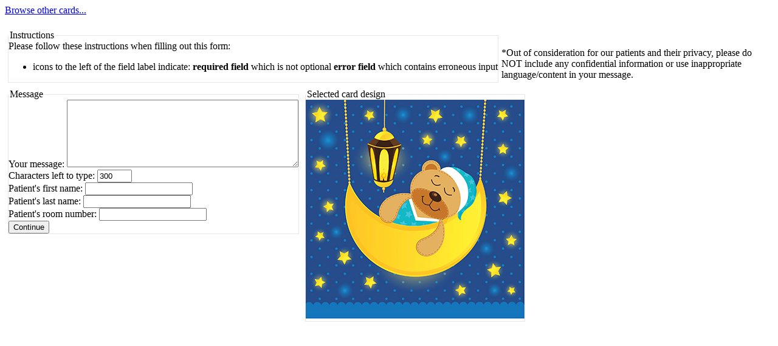

--- FILE ---
content_type: text/html;charset=ISO-8859-1
request_url: https://ecard-nch.nemours.org/ecard-nch/personalize.act;jsessionid=E67E161B3FE6C88A102B9E2B31385E6A?cat=-1&ecard=250
body_size: 7738
content:
<?xml version="1.0" encoding="utf-8"?>
<!DOCTYPE html PUBLIC "-//W3C//DTD XHTML 1.1//EN" "http://www.w3.org/TR/xhtml11/DTD/xhtml11.dtd">







<html xmlns="http://www.w3.org/1999/xhtml">
  <head>
    <title>Nemours.org - eCards - Personalize eCards</title>
    

    <meta name="keywords" content="ecard nch, ecards nch, nemours, greeting card, send card, patient card"/>
    <meta name="description" content="Send a smile to a Nemours patient"/>
    <meta http-equiv="Content-Type"     content="application/xhtml+xml; charset=utf-8"/>
    <meta http-equiv="Last-Modified"    content=""/>
    <meta http-equiv="cache-control"    content="no-cache"/>
    <meta http-equiv="expires"          content="0"/>
        
    <!--<link rel="stylesheet"      href="https://static.nemours.org/style/nemours-layout.css"   type="text/css" />  -->
    <link rel="stylesheet"      href="https://static.nemours.org/style/nemours-style.css"    type="text/css" />
    <link rel="stylesheet"      href="https://static.nemours.org/style/nemours-form.css"     type="text/css" />
    <link rel="stylesheet"      href="styles/nemours-webapp.css"   type="text/css" />

    <link rel="icon"            href="https://static.nemours.org/image/icon/favicon.ico"     type="image/x-icon"/>
    <link rel="shortcut icon"   href="https://static.nemours.org/image/icon/favicon.ico"     type="image/x-icon"/>

    <!-- JSCook DHTML Menu -->
    <script type="text/javascript" src="https://static.nemours.org/script/JSCookMenu.js"></script>
    <link rel="stylesheet" href="https://static.nemours.org/script/ThemeOffice2003/theme.css" type="text/css" />
    <script type="text/javascript" src="https://static.nemours.org/script/ThemeOffice2003/theme.js"></script>

    <script type="text/javascript" src="https://static.nemours.org/script/nemours-common.js"></script>
</head>
<body>
<div id="anchor-page-top"></div>
<div id="center-the-page">

    <script type="text/javascript">
webAppMenu = [
    [null,'Welcome','welcome.act','_self',null],
    [null,'Browse eCards','browse.act','_self',null]
];
    cmDraw ('nav-menu1', webAppMenu, 'hbr', cmThemeOffice2003, 'ThemeOffice2003');
</script>

<div class="bw">
    <!-- <div class="bw-tl">
        <div class="bw-tr">
            <div class="bw-tm">
                
                    
                    
                        Write your get well wishes below.*
                    
                
            </div>
        </div>
    </div>
    <div class="bw-m">
 -->
        <!--  START CONTENT -->
        <form name="frmPersonalize"
                
                    
            
                action="personalize.act"
            
                
         title="" method="post">
			<div>
				<a class="noborder" href="browse.act">Browse other cards...</a>    
			</div>
			<br class="clear"/> 
            <div>         
                
                    
                    
                    
                        <fieldset class="form-fs-info"><legend>Instructions</legend>
                            <div>
                                Please follow these instructions when filling out this form:
                                <ul>
                                    <li>icons to the left of the field label indicate:
                                        <label class="form-lbl-required"><strong>required field</strong> which is not optional</label>
                                        <label class="form-lbl-error"><strong>error field</strong> which contains erroneous input</label>
                                   </li>
                                </ul>
                            </div>
                        </fieldset>
                    
                

                <fieldset>
                    <legend>Message</legend>
                    <div class="wrap">
                        
                            
                            
                            
                                <label class="form-lbl-required">Your message:</label>
                                <textarea  rows="7" cols="45" name="message" tabindex="1" onkeydown="countCharsLimiter(this.form.message, this.form.txtCharCount, 300);" onkeyup="countCharsLimiter(this.form.message, this.form.txtCharCount, 300);"></textarea>
                            
                        
                    </div>

                    
                        
                        
                            <div>
                                <label class="form-lbl-required">Characters left to type:</label>
                                <input type="text" class="form-inp-disabled" name="txtCharCount" readonly size="5" value="300" />                                
                            </div>
                        
                                    
                
                    <div>
                        
                            
                                                    
                            
                                <label class="form-lbl-required">Patient's first name:</label>
                                <input type='text' name="fname" maxlength="50" tabindex="2" value=""/>
                            
                        
                    </div>
        
                    <div>                
                        
                            
                            
                            
                                <label class="form-lbl-required">Patient's last name:</label>
                                <input type='text' name="lname" maxlength="50"  tabindex="3" value=""/>
                            
                                  
                    </div>
                
                    <div>
                        
                            
                            
                            
                                <label class="form-lbl-required">Patient's room number:</label>
                                <input type='text' name="room" maxlength="50" tabindex="4" value=""/>
                            
                                                 
                    </div>
        
                    <div>
                        
                            
                            
                                <input type="submit" tabindex="5" class="form-inp-button" name="mode" value="Continue" title="Continue..."/>
                            
                         
                    </div>
                </fieldset>

                <fieldset>
                    <legend>Selected card design</legend>
                     <div>
                        
                        <img src="images/ecards/sleepingmoonbear.jpg" alt="sleepingmoonbear.jpg" />
                     </div>
                </fieldset>
            </div>
            
            <br class="clear"/>                  

            <div>
                <p class="justify">
                    *Out of consideration for our patients and their privacy, please do NOT include any confidential information or use inappropriate language/content in your message.
                </p>       
            </div>

        </form>
         <!--  END CONTENT -->

        <!-- <div class="bw-spacer"></div>-->
    </div>
<!--    <div class="bw-bl">
        <div class="bw-br">
            <div class="bw-bm"></div>
        </div>
    </div>

</div>
    -->
    
</div> <!-- center-the-page -->
</body>
</html>